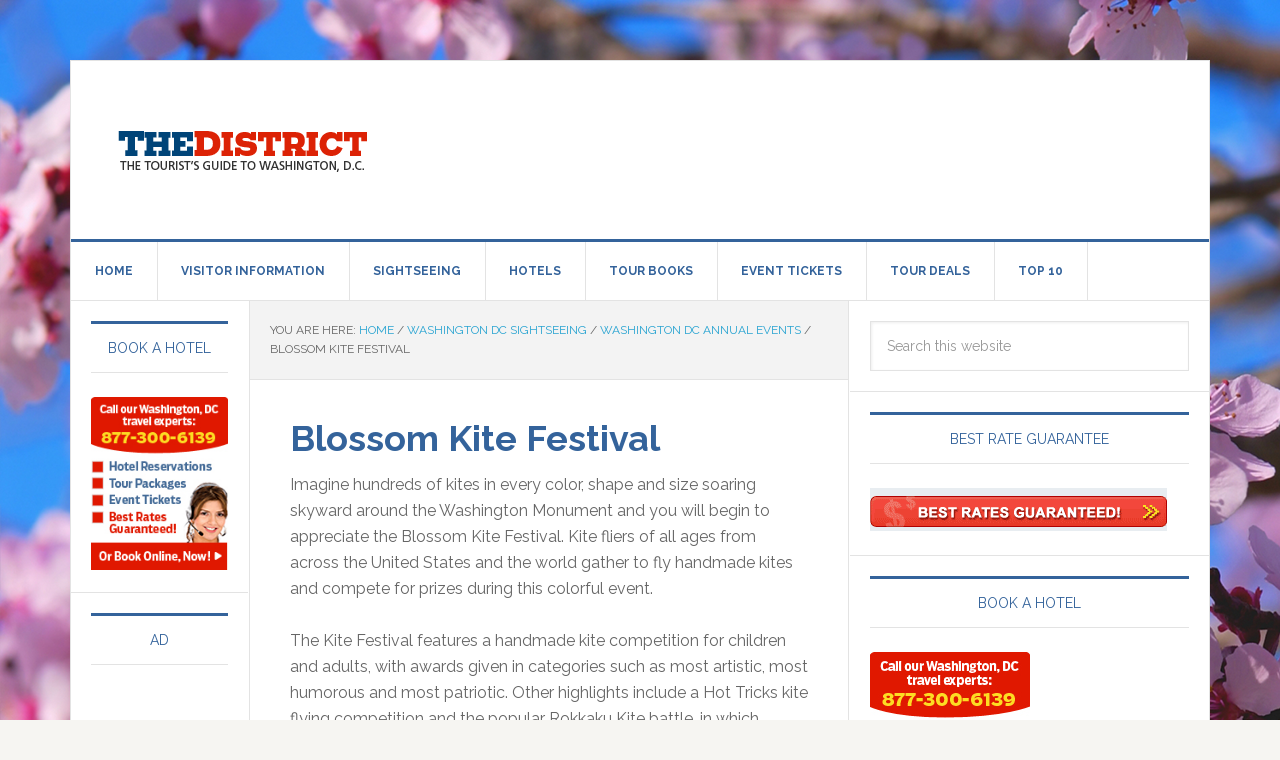

--- FILE ---
content_type: text/html; charset=UTF-8
request_url: https://www.thedistrict.com/sightseeing/events/blossom-kite-festival/
body_size: 11113
content:
<!DOCTYPE html>
<html lang="en-US">
<head >
<meta charset="UTF-8" />
<meta name="description" content="Imagine hundreds of kites in every color, shape and size soaring skyward around the Washington Monument and you will begin to appreciate the Blossom Kite Festival. Kite fliers of all ages from across the United States and the world gather to fly handmade kites and compete for prizes during this colorful event on the last Saturday in March." />
<meta name="keywords" content="Smithsonian Kite Festival, kite festival, blossom kite festival, kites, national mall, Washington, DC, competition, Rokkaku, Smithsonian, Air and Space Museum" />
<meta name="viewport" content="width=device-width, initial-scale=1" />
<title>Blossom Kite Festival in Washington DC: The District</title>
<meta name='robots' content='max-image-preview:large' />
	<style>img:is([sizes="auto" i], [sizes^="auto," i]) { contain-intrinsic-size: 3000px 1500px }</style>
	<link rel='dns-prefetch' href='//fonts.googleapis.com' />
<link rel="alternate" type="application/rss+xml" title="Visit Washington, DC! &raquo; Feed" href="https://www.thedistrict.com/feed/" />
<link rel="alternate" type="application/rss+xml" title="Visit Washington, DC! &raquo; Comments Feed" href="https://www.thedistrict.com/comments/feed/" />
<link rel="alternate" type="application/rss+xml" title="Visit Washington, DC! &raquo; Blossom Kite Festival Comments Feed" href="https://www.thedistrict.com/sightseeing/events/blossom-kite-festival/feed/" />
<link rel="canonical" href="https://www.thedistrict.com/sightseeing/events/blossom-kite-festival/" />
<script type="text/javascript">
/* <![CDATA[ */
window._wpemojiSettings = {"baseUrl":"https:\/\/s.w.org\/images\/core\/emoji\/16.0.1\/72x72\/","ext":".png","svgUrl":"https:\/\/s.w.org\/images\/core\/emoji\/16.0.1\/svg\/","svgExt":".svg","source":{"concatemoji":"https:\/\/www.thedistrict.com\/wp-includes\/js\/wp-emoji-release.min.js?ver=6.8.3"}};
/*! This file is auto-generated */
!function(s,n){var o,i,e;function c(e){try{var t={supportTests:e,timestamp:(new Date).valueOf()};sessionStorage.setItem(o,JSON.stringify(t))}catch(e){}}function p(e,t,n){e.clearRect(0,0,e.canvas.width,e.canvas.height),e.fillText(t,0,0);var t=new Uint32Array(e.getImageData(0,0,e.canvas.width,e.canvas.height).data),a=(e.clearRect(0,0,e.canvas.width,e.canvas.height),e.fillText(n,0,0),new Uint32Array(e.getImageData(0,0,e.canvas.width,e.canvas.height).data));return t.every(function(e,t){return e===a[t]})}function u(e,t){e.clearRect(0,0,e.canvas.width,e.canvas.height),e.fillText(t,0,0);for(var n=e.getImageData(16,16,1,1),a=0;a<n.data.length;a++)if(0!==n.data[a])return!1;return!0}function f(e,t,n,a){switch(t){case"flag":return n(e,"\ud83c\udff3\ufe0f\u200d\u26a7\ufe0f","\ud83c\udff3\ufe0f\u200b\u26a7\ufe0f")?!1:!n(e,"\ud83c\udde8\ud83c\uddf6","\ud83c\udde8\u200b\ud83c\uddf6")&&!n(e,"\ud83c\udff4\udb40\udc67\udb40\udc62\udb40\udc65\udb40\udc6e\udb40\udc67\udb40\udc7f","\ud83c\udff4\u200b\udb40\udc67\u200b\udb40\udc62\u200b\udb40\udc65\u200b\udb40\udc6e\u200b\udb40\udc67\u200b\udb40\udc7f");case"emoji":return!a(e,"\ud83e\udedf")}return!1}function g(e,t,n,a){var r="undefined"!=typeof WorkerGlobalScope&&self instanceof WorkerGlobalScope?new OffscreenCanvas(300,150):s.createElement("canvas"),o=r.getContext("2d",{willReadFrequently:!0}),i=(o.textBaseline="top",o.font="600 32px Arial",{});return e.forEach(function(e){i[e]=t(o,e,n,a)}),i}function t(e){var t=s.createElement("script");t.src=e,t.defer=!0,s.head.appendChild(t)}"undefined"!=typeof Promise&&(o="wpEmojiSettingsSupports",i=["flag","emoji"],n.supports={everything:!0,everythingExceptFlag:!0},e=new Promise(function(e){s.addEventListener("DOMContentLoaded",e,{once:!0})}),new Promise(function(t){var n=function(){try{var e=JSON.parse(sessionStorage.getItem(o));if("object"==typeof e&&"number"==typeof e.timestamp&&(new Date).valueOf()<e.timestamp+604800&&"object"==typeof e.supportTests)return e.supportTests}catch(e){}return null}();if(!n){if("undefined"!=typeof Worker&&"undefined"!=typeof OffscreenCanvas&&"undefined"!=typeof URL&&URL.createObjectURL&&"undefined"!=typeof Blob)try{var e="postMessage("+g.toString()+"("+[JSON.stringify(i),f.toString(),p.toString(),u.toString()].join(",")+"));",a=new Blob([e],{type:"text/javascript"}),r=new Worker(URL.createObjectURL(a),{name:"wpTestEmojiSupports"});return void(r.onmessage=function(e){c(n=e.data),r.terminate(),t(n)})}catch(e){}c(n=g(i,f,p,u))}t(n)}).then(function(e){for(var t in e)n.supports[t]=e[t],n.supports.everything=n.supports.everything&&n.supports[t],"flag"!==t&&(n.supports.everythingExceptFlag=n.supports.everythingExceptFlag&&n.supports[t]);n.supports.everythingExceptFlag=n.supports.everythingExceptFlag&&!n.supports.flag,n.DOMReady=!1,n.readyCallback=function(){n.DOMReady=!0}}).then(function(){return e}).then(function(){var e;n.supports.everything||(n.readyCallback(),(e=n.source||{}).concatemoji?t(e.concatemoji):e.wpemoji&&e.twemoji&&(t(e.twemoji),t(e.wpemoji)))}))}((window,document),window._wpemojiSettings);
/* ]]> */
</script>
<link rel='stylesheet' id='news-pro-theme-css' href='https://www.thedistrict.com/wp-content/themes/news-pro/style.css?ver=3.0.2' type='text/css' media='all' />
<style id='wp-emoji-styles-inline-css' type='text/css'>

	img.wp-smiley, img.emoji {
		display: inline !important;
		border: none !important;
		box-shadow: none !important;
		height: 1em !important;
		width: 1em !important;
		margin: 0 0.07em !important;
		vertical-align: -0.1em !important;
		background: none !important;
		padding: 0 !important;
	}
</style>
<link rel='stylesheet' id='wp-block-library-css' href='https://www.thedistrict.com/wp-includes/css/dist/block-library/style.min.css?ver=6.8.3' type='text/css' media='all' />
<style id='classic-theme-styles-inline-css' type='text/css'>
/*! This file is auto-generated */
.wp-block-button__link{color:#fff;background-color:#32373c;border-radius:9999px;box-shadow:none;text-decoration:none;padding:calc(.667em + 2px) calc(1.333em + 2px);font-size:1.125em}.wp-block-file__button{background:#32373c;color:#fff;text-decoration:none}
</style>
<style id='global-styles-inline-css' type='text/css'>
:root{--wp--preset--aspect-ratio--square: 1;--wp--preset--aspect-ratio--4-3: 4/3;--wp--preset--aspect-ratio--3-4: 3/4;--wp--preset--aspect-ratio--3-2: 3/2;--wp--preset--aspect-ratio--2-3: 2/3;--wp--preset--aspect-ratio--16-9: 16/9;--wp--preset--aspect-ratio--9-16: 9/16;--wp--preset--color--black: #000000;--wp--preset--color--cyan-bluish-gray: #abb8c3;--wp--preset--color--white: #ffffff;--wp--preset--color--pale-pink: #f78da7;--wp--preset--color--vivid-red: #cf2e2e;--wp--preset--color--luminous-vivid-orange: #ff6900;--wp--preset--color--luminous-vivid-amber: #fcb900;--wp--preset--color--light-green-cyan: #7bdcb5;--wp--preset--color--vivid-green-cyan: #00d084;--wp--preset--color--pale-cyan-blue: #8ed1fc;--wp--preset--color--vivid-cyan-blue: #0693e3;--wp--preset--color--vivid-purple: #9b51e0;--wp--preset--gradient--vivid-cyan-blue-to-vivid-purple: linear-gradient(135deg,rgba(6,147,227,1) 0%,rgb(155,81,224) 100%);--wp--preset--gradient--light-green-cyan-to-vivid-green-cyan: linear-gradient(135deg,rgb(122,220,180) 0%,rgb(0,208,130) 100%);--wp--preset--gradient--luminous-vivid-amber-to-luminous-vivid-orange: linear-gradient(135deg,rgba(252,185,0,1) 0%,rgba(255,105,0,1) 100%);--wp--preset--gradient--luminous-vivid-orange-to-vivid-red: linear-gradient(135deg,rgba(255,105,0,1) 0%,rgb(207,46,46) 100%);--wp--preset--gradient--very-light-gray-to-cyan-bluish-gray: linear-gradient(135deg,rgb(238,238,238) 0%,rgb(169,184,195) 100%);--wp--preset--gradient--cool-to-warm-spectrum: linear-gradient(135deg,rgb(74,234,220) 0%,rgb(151,120,209) 20%,rgb(207,42,186) 40%,rgb(238,44,130) 60%,rgb(251,105,98) 80%,rgb(254,248,76) 100%);--wp--preset--gradient--blush-light-purple: linear-gradient(135deg,rgb(255,206,236) 0%,rgb(152,150,240) 100%);--wp--preset--gradient--blush-bordeaux: linear-gradient(135deg,rgb(254,205,165) 0%,rgb(254,45,45) 50%,rgb(107,0,62) 100%);--wp--preset--gradient--luminous-dusk: linear-gradient(135deg,rgb(255,203,112) 0%,rgb(199,81,192) 50%,rgb(65,88,208) 100%);--wp--preset--gradient--pale-ocean: linear-gradient(135deg,rgb(255,245,203) 0%,rgb(182,227,212) 50%,rgb(51,167,181) 100%);--wp--preset--gradient--electric-grass: linear-gradient(135deg,rgb(202,248,128) 0%,rgb(113,206,126) 100%);--wp--preset--gradient--midnight: linear-gradient(135deg,rgb(2,3,129) 0%,rgb(40,116,252) 100%);--wp--preset--font-size--small: 13px;--wp--preset--font-size--medium: 20px;--wp--preset--font-size--large: 36px;--wp--preset--font-size--x-large: 42px;--wp--preset--spacing--20: 0.44rem;--wp--preset--spacing--30: 0.67rem;--wp--preset--spacing--40: 1rem;--wp--preset--spacing--50: 1.5rem;--wp--preset--spacing--60: 2.25rem;--wp--preset--spacing--70: 3.38rem;--wp--preset--spacing--80: 5.06rem;--wp--preset--shadow--natural: 6px 6px 9px rgba(0, 0, 0, 0.2);--wp--preset--shadow--deep: 12px 12px 50px rgba(0, 0, 0, 0.4);--wp--preset--shadow--sharp: 6px 6px 0px rgba(0, 0, 0, 0.2);--wp--preset--shadow--outlined: 6px 6px 0px -3px rgba(255, 255, 255, 1), 6px 6px rgba(0, 0, 0, 1);--wp--preset--shadow--crisp: 6px 6px 0px rgba(0, 0, 0, 1);}:where(.is-layout-flex){gap: 0.5em;}:where(.is-layout-grid){gap: 0.5em;}body .is-layout-flex{display: flex;}.is-layout-flex{flex-wrap: wrap;align-items: center;}.is-layout-flex > :is(*, div){margin: 0;}body .is-layout-grid{display: grid;}.is-layout-grid > :is(*, div){margin: 0;}:where(.wp-block-columns.is-layout-flex){gap: 2em;}:where(.wp-block-columns.is-layout-grid){gap: 2em;}:where(.wp-block-post-template.is-layout-flex){gap: 1.25em;}:where(.wp-block-post-template.is-layout-grid){gap: 1.25em;}.has-black-color{color: var(--wp--preset--color--black) !important;}.has-cyan-bluish-gray-color{color: var(--wp--preset--color--cyan-bluish-gray) !important;}.has-white-color{color: var(--wp--preset--color--white) !important;}.has-pale-pink-color{color: var(--wp--preset--color--pale-pink) !important;}.has-vivid-red-color{color: var(--wp--preset--color--vivid-red) !important;}.has-luminous-vivid-orange-color{color: var(--wp--preset--color--luminous-vivid-orange) !important;}.has-luminous-vivid-amber-color{color: var(--wp--preset--color--luminous-vivid-amber) !important;}.has-light-green-cyan-color{color: var(--wp--preset--color--light-green-cyan) !important;}.has-vivid-green-cyan-color{color: var(--wp--preset--color--vivid-green-cyan) !important;}.has-pale-cyan-blue-color{color: var(--wp--preset--color--pale-cyan-blue) !important;}.has-vivid-cyan-blue-color{color: var(--wp--preset--color--vivid-cyan-blue) !important;}.has-vivid-purple-color{color: var(--wp--preset--color--vivid-purple) !important;}.has-black-background-color{background-color: var(--wp--preset--color--black) !important;}.has-cyan-bluish-gray-background-color{background-color: var(--wp--preset--color--cyan-bluish-gray) !important;}.has-white-background-color{background-color: var(--wp--preset--color--white) !important;}.has-pale-pink-background-color{background-color: var(--wp--preset--color--pale-pink) !important;}.has-vivid-red-background-color{background-color: var(--wp--preset--color--vivid-red) !important;}.has-luminous-vivid-orange-background-color{background-color: var(--wp--preset--color--luminous-vivid-orange) !important;}.has-luminous-vivid-amber-background-color{background-color: var(--wp--preset--color--luminous-vivid-amber) !important;}.has-light-green-cyan-background-color{background-color: var(--wp--preset--color--light-green-cyan) !important;}.has-vivid-green-cyan-background-color{background-color: var(--wp--preset--color--vivid-green-cyan) !important;}.has-pale-cyan-blue-background-color{background-color: var(--wp--preset--color--pale-cyan-blue) !important;}.has-vivid-cyan-blue-background-color{background-color: var(--wp--preset--color--vivid-cyan-blue) !important;}.has-vivid-purple-background-color{background-color: var(--wp--preset--color--vivid-purple) !important;}.has-black-border-color{border-color: var(--wp--preset--color--black) !important;}.has-cyan-bluish-gray-border-color{border-color: var(--wp--preset--color--cyan-bluish-gray) !important;}.has-white-border-color{border-color: var(--wp--preset--color--white) !important;}.has-pale-pink-border-color{border-color: var(--wp--preset--color--pale-pink) !important;}.has-vivid-red-border-color{border-color: var(--wp--preset--color--vivid-red) !important;}.has-luminous-vivid-orange-border-color{border-color: var(--wp--preset--color--luminous-vivid-orange) !important;}.has-luminous-vivid-amber-border-color{border-color: var(--wp--preset--color--luminous-vivid-amber) !important;}.has-light-green-cyan-border-color{border-color: var(--wp--preset--color--light-green-cyan) !important;}.has-vivid-green-cyan-border-color{border-color: var(--wp--preset--color--vivid-green-cyan) !important;}.has-pale-cyan-blue-border-color{border-color: var(--wp--preset--color--pale-cyan-blue) !important;}.has-vivid-cyan-blue-border-color{border-color: var(--wp--preset--color--vivid-cyan-blue) !important;}.has-vivid-purple-border-color{border-color: var(--wp--preset--color--vivid-purple) !important;}.has-vivid-cyan-blue-to-vivid-purple-gradient-background{background: var(--wp--preset--gradient--vivid-cyan-blue-to-vivid-purple) !important;}.has-light-green-cyan-to-vivid-green-cyan-gradient-background{background: var(--wp--preset--gradient--light-green-cyan-to-vivid-green-cyan) !important;}.has-luminous-vivid-amber-to-luminous-vivid-orange-gradient-background{background: var(--wp--preset--gradient--luminous-vivid-amber-to-luminous-vivid-orange) !important;}.has-luminous-vivid-orange-to-vivid-red-gradient-background{background: var(--wp--preset--gradient--luminous-vivid-orange-to-vivid-red) !important;}.has-very-light-gray-to-cyan-bluish-gray-gradient-background{background: var(--wp--preset--gradient--very-light-gray-to-cyan-bluish-gray) !important;}.has-cool-to-warm-spectrum-gradient-background{background: var(--wp--preset--gradient--cool-to-warm-spectrum) !important;}.has-blush-light-purple-gradient-background{background: var(--wp--preset--gradient--blush-light-purple) !important;}.has-blush-bordeaux-gradient-background{background: var(--wp--preset--gradient--blush-bordeaux) !important;}.has-luminous-dusk-gradient-background{background: var(--wp--preset--gradient--luminous-dusk) !important;}.has-pale-ocean-gradient-background{background: var(--wp--preset--gradient--pale-ocean) !important;}.has-electric-grass-gradient-background{background: var(--wp--preset--gradient--electric-grass) !important;}.has-midnight-gradient-background{background: var(--wp--preset--gradient--midnight) !important;}.has-small-font-size{font-size: var(--wp--preset--font-size--small) !important;}.has-medium-font-size{font-size: var(--wp--preset--font-size--medium) !important;}.has-large-font-size{font-size: var(--wp--preset--font-size--large) !important;}.has-x-large-font-size{font-size: var(--wp--preset--font-size--x-large) !important;}
:where(.wp-block-post-template.is-layout-flex){gap: 1.25em;}:where(.wp-block-post-template.is-layout-grid){gap: 1.25em;}
:where(.wp-block-columns.is-layout-flex){gap: 2em;}:where(.wp-block-columns.is-layout-grid){gap: 2em;}
:root :where(.wp-block-pullquote){font-size: 1.5em;line-height: 1.6;}
</style>
<link rel='stylesheet' id='dashicons-css' href='https://www.thedistrict.com/wp-includes/css/dashicons.min.css?ver=6.8.3' type='text/css' media='all' />
<link rel='stylesheet' id='google-fonts-css' href='//fonts.googleapis.com/css?family=Raleway%3A400%2C700%7CPathway+Gothic+One&#038;ver=3.0.2' type='text/css' media='all' />
<link rel='stylesheet' id='simple-social-icons-font-css' href='https://www.thedistrict.com/wp-content/plugins/simple-social-icons/css/style.css?ver=3.0.2' type='text/css' media='all' />
<script type="text/javascript" src="https://www.thedistrict.com/wp-includes/js/jquery/jquery.min.js?ver=3.7.1" id="jquery-core-js"></script>
<script type="text/javascript" src="https://www.thedistrict.com/wp-includes/js/jquery/jquery-migrate.min.js?ver=3.4.1" id="jquery-migrate-js"></script>
<script type="text/javascript" src="https://www.thedistrict.com/wp-content/themes/news-pro/js/responsive-menu.js?ver=1.0.0" id="news-responsive-menu-js"></script>
<link rel="https://api.w.org/" href="https://www.thedistrict.com/wp-json/" /><link rel="alternate" title="JSON" type="application/json" href="https://www.thedistrict.com/wp-json/wp/v2/pages/986" /><link rel="EditURI" type="application/rsd+xml" title="RSD" href="https://www.thedistrict.com/xmlrpc.php?rsd" />
<link rel="alternate" title="oEmbed (JSON)" type="application/json+oembed" href="https://www.thedistrict.com/wp-json/oembed/1.0/embed?url=https%3A%2F%2Fwww.thedistrict.com%2Fsightseeing%2Fevents%2Fblossom-kite-festival%2F" />
<link rel="alternate" title="oEmbed (XML)" type="text/xml+oembed" href="https://www.thedistrict.com/wp-json/oembed/1.0/embed?url=https%3A%2F%2Fwww.thedistrict.com%2Fsightseeing%2Fevents%2Fblossom-kite-festival%2F&#038;format=xml" />
<link rel="pingback" href="https://www.thedistrict.com/xmlrpc.php" />
<meta name="google-site-verification" content="6GTr6PsGYJi2FodPsytyF_0UWLr93jNPisVedJNdcHQ" /><style type="text/css">.site-title a { background: url(https://www.thedistrict.com/wp-content/uploads/2015/04/the-district-logo.png) no-repeat !important; }</style>
<!-- Google tag (gtag.js) -->
<script async src="https://www.googletagmanager.com/gtag/js?id=G-NFBBSEBGPZ"></script>
<script>
  window.dataLayer = window.dataLayer || [];
  function gtag(){dataLayer.push(arguments);}
  gtag('js', new Date());

  gtag('config', 'G-NFBBSEBGPZ');
</script><style type="text/css" id="custom-background-css">
body.custom-background { background-image: url("https://www.thedistrict.com/wp-content/uploads/2015/04/cherryblossoms.png"); background-position: left top; background-size: auto; background-repeat: repeat; background-attachment: scroll; }
</style>
	<link rel="icon" href="https://www.thedistrict.com/wp-content/uploads/2018/07/cropped-districtlogo-32x32.jpg" sizes="32x32" />
<link rel="icon" href="https://www.thedistrict.com/wp-content/uploads/2018/07/cropped-districtlogo-192x192.jpg" sizes="192x192" />
<link rel="apple-touch-icon" href="https://www.thedistrict.com/wp-content/uploads/2018/07/cropped-districtlogo-180x180.jpg" />
<meta name="msapplication-TileImage" content="https://www.thedistrict.com/wp-content/uploads/2018/07/cropped-districtlogo-270x270.jpg" />
</head>
<body data-rsssl=1 class="wp-singular page-template-default page page-id-986 page-child parent-pageid-945 custom-background wp-theme-genesis wp-child-theme-news-pro custom-header header-image sidebar-content-sidebar genesis-breadcrumbs-visible genesis-footer-widgets-hidden news-pro-blue" itemscope itemtype="https://schema.org/WebPage"><div class="site-container"><header class="site-header" itemscope itemtype="https://schema.org/WPHeader"><div class="wrap"><div class="title-area"><p class="site-title" itemprop="headline"><a href="https://www.thedistrict.com/">Visit Washington, DC!</a></p><p class="site-description" itemprop="description">Hotel and travel tips for visiting Washington, DC</p></div><div class="widget-area header-widget-area"><section id="custom_html-5" class="widget_text widget widget_custom_html"><div class="widget_text widget-wrap"><div class="textwidget custom-html-widget"><script async src="https://pagead2.googlesyndication.com/pagead/js/adsbygoogle.js"></script>
<!-- WashingtonDC-AboveTheFoldLeaderboard -->
<ins class="adsbygoogle"
     style="display:inline-block;width:728px;height:90px"
     data-ad-client="ca-pub-8861439788078822"
     data-ad-slot="2033704272"></ins>
<script>
     (adsbygoogle = window.adsbygoogle || []).push({});
</script></div></div></section>
</div></div></header><nav class="nav-primary" aria-label="Main" itemscope itemtype="https://schema.org/SiteNavigationElement"><div class="wrap"><ul id="menu-main-navigation" class="menu genesis-nav-menu menu-primary"><li id="menu-item-1487" class="menu-item menu-item-type-custom menu-item-object-custom menu-item-home menu-item-1487"><a href="https://www.thedistrict.com/" itemprop="url"><span itemprop="name">Home</span></a></li>
<li id="menu-item-1483" class="menu-item menu-item-type-post_type menu-item-object-page menu-item-has-children menu-item-1483"><a href="https://www.thedistrict.com/visitor-information/" itemprop="url"><span itemprop="name">Visitor Information</span></a>
<ul class="sub-menu">
	<li id="menu-item-1500" class="menu-item menu-item-type-post_type menu-item-object-page menu-item-1500"><a href="https://www.thedistrict.com/visitor-information/traveling-to-washington-d-c/" itemprop="url"><span itemprop="name">Traveling to Washington DC</span></a></li>
	<li id="menu-item-1497" class="menu-item menu-item-type-post_type menu-item-object-page menu-item-1497"><a href="https://www.thedistrict.com/visitor-information/getting-around-washington-d-c/" itemprop="url"><span itemprop="name">Getting Around Washington DC</span></a></li>
	<li id="menu-item-3670" class="menu-item menu-item-type-post_type menu-item-object-page menu-item-3670"><a href="https://www.thedistrict.com/visitor-information/parking-in-washington-d-c/" itemprop="url"><span itemprop="name">Parking in Washington DC</span></a></li>
	<li id="menu-item-1495" class="menu-item menu-item-type-post_type menu-item-object-page menu-item-1495"><a href="https://www.thedistrict.com/visitor-information/guided-tours-of-washington-dc/" itemprop="url"><span itemprop="name">Guided Tours of Washington DC</span></a></li>
	<li id="menu-item-1494" class="menu-item menu-item-type-post_type menu-item-object-page menu-item-1494"><a href="https://www.thedistrict.com/visitor-information/washington-dc-news-media-and-weather/" itemprop="url"><span itemprop="name">Washington DC News, Media, and Weather</span></a></li>
	<li id="menu-item-1502" class="menu-item menu-item-type-post_type menu-item-object-page menu-item-1502"><a href="https://www.thedistrict.com/visitor-information/shopping-in-washington-dc/" itemprop="url"><span itemprop="name">Shopping in Washington DC</span></a></li>
	<li id="menu-item-1504" class="menu-item menu-item-type-post_type menu-item-object-page menu-item-1504"><a href="https://www.thedistrict.com/visitor-information/restaurants-in-washington-d-c/" itemprop="url"><span itemprop="name">Restaurants in Washington DC</span></a></li>
</ul>
</li>
<li id="menu-item-1486" class="menu-item menu-item-type-post_type menu-item-object-page current-page-ancestor menu-item-has-children menu-item-1486"><a href="https://www.thedistrict.com/sightseeing/" itemprop="url"><span itemprop="name">Sightseeing</span></a>
<ul class="sub-menu">
	<li id="menu-item-1493" class="menu-item menu-item-type-post_type menu-item-object-page menu-item-1493"><a href="https://www.thedistrict.com/sightseeing/monuments-memorials-in-washington-dc/" itemprop="url"><span itemprop="name">Monuments &#038; Memorials</span></a></li>
	<li id="menu-item-1496" class="menu-item menu-item-type-post_type menu-item-object-page menu-item-1496"><a href="https://www.thedistrict.com/sightseeing/museums-and-galleries/" itemprop="url"><span itemprop="name">Museums and Galleries</span></a></li>
	<li id="menu-item-1498" class="menu-item menu-item-type-post_type menu-item-object-page menu-item-1498"><a href="https://www.thedistrict.com/sightseeing/other-washington-d-c-attractions/" itemprop="url"><span itemprop="name">Other Washington DC Attractions</span></a></li>
	<li id="menu-item-1501" class="menu-item menu-item-type-post_type menu-item-object-page menu-item-1501"><a href="https://www.thedistrict.com/sightseeing/parks/" itemprop="url"><span itemprop="name">Parks</span></a></li>
	<li id="menu-item-1499" class="menu-item menu-item-type-post_type menu-item-object-page menu-item-1499"><a href="https://www.thedistrict.com/sightseeing/day-trips/" itemprop="url"><span itemprop="name">Day Trips</span></a></li>
	<li id="menu-item-1505" class="menu-item menu-item-type-post_type menu-item-object-page menu-item-1505"><a href="https://www.thedistrict.com/sightseeing/take-the-kids/" itemprop="url"><span itemprop="name">Take the Kids</span></a></li>
	<li id="menu-item-1512" class="menu-item menu-item-type-post_type menu-item-object-page current-page-ancestor menu-item-1512"><a href="https://www.thedistrict.com/sightseeing/events/" itemprop="url"><span itemprop="name">Annual Events</span></a></li>
</ul>
</li>
<li id="menu-item-1532" class="menu-item menu-item-type-custom menu-item-object-custom menu-item-has-children menu-item-1532"><a href="http://travel.thedistrict.com/1999_hotel-list_m461_r465203.html" itemprop="url"><span itemprop="name">Hotels</span></a>
<ul class="sub-menu">
	<li id="menu-item-1523" class="menu-item menu-item-type-custom menu-item-object-custom menu-item-1523"><a href="http://travel.thedistrict.com/1999_hotel-list_m461_r465203.html" itemprop="url"><span itemprop="name">Featured Hotels</span></a></li>
	<li id="menu-item-1521" class="menu-item menu-item-type-custom menu-item-object-custom menu-item-1521"><a href="http://travel.thedistrict.com/1999_hotel-list.html?sortBy=&#038;locationSearch=%A0%A0%A0%A0Smithsonian&#038;guestServiceIDs%5B%5D=&#038;checkInDate=mm%2Fdd%2Fyyyy&#038;locationID=m1547&#038;checkOutDate=mm%2Fdd%2Fyyyy&#038;numberOfRooms=1&#038;numberOfAdults=1&#038;numberOfChildren=0&#038;hotelName=&#038;starRating=&#038;lowPrice=&#038;highPrice=" itemprop="url"><span itemprop="name">Hotels Near the Mall</span></a></li>
	<li id="menu-item-1522" class="menu-item menu-item-type-custom menu-item-object-custom menu-item-1522"><a href="http://travel.thedistrict.com/1999_package-list_m461_r413186.html" itemprop="url"><span itemprop="name">Hotel Package Deals</span></a></li>
	<li id="menu-item-1524" class="menu-item menu-item-type-custom menu-item-object-custom menu-item-1524"><a href="http://travel.thedistrict.com/1999_groups.html" itemprop="url"><span itemprop="name">Group Accommodations</span></a></li>
	<li id="menu-item-1527" class="menu-item menu-item-type-custom menu-item-object-custom menu-item-1527"><a href="http://travel.thedistrict.com/1999_hotel-list.html?sortBy=&#038;locationSearch=%A0%A0Washington%2C+DC&#038;guestServiceIDs%5B%5D=&#038;checkInDate=mm%2Fdd%2Fyyyy&#038;locationID=m1378&#038;checkOutDate=mm%2Fdd%2Fyyyy&#038;numberOfRooms=1&#038;numberOfAdults=1&#038;numberOfChildren=0&#038;hotelName=&#038;starRating=&#038;lowPrice=&#038;highPrice=" itemprop="url"><span itemprop="name">Washington DC Hotels</span></a></li>
	<li id="menu-item-1529" class="menu-item menu-item-type-custom menu-item-object-custom menu-item-1529"><a href="http://travel.thedistrict.com/1999_hotel-list.html?sortBy=&#038;locationSearch=%A0%A0Virginia&#038;guestServiceIDs%5B%5D=&#038;checkInDate=mm%2Fdd%2Fyyyy&#038;locationID=m1457&#038;checkOutDate=mm%2Fdd%2Fyyyy&#038;numberOfRooms=1&#038;numberOfAdults=1&#038;numberOfChildren=0&#038;hotelName=&#038;starRating=&#038;lowPrice=&#038;highPrice=" itemprop="url"><span itemprop="name">Virginia Hotels</span></a></li>
	<li id="menu-item-1528" class="menu-item menu-item-type-custom menu-item-object-custom menu-item-1528"><a href="http://travel.thedistrict.com/1999_hotel-list.html?sortBy=&#038;locationSearch=%A0%A0Maryland&#038;guestServiceIDs%5B%5D=&#038;checkInDate=mm%2Fdd%2Fyyyy&#038;locationID=m1458&#038;checkOutDate=mm%2Fdd%2Fyyyy&#038;numberOfRooms=1&#038;numberOfAdults=1&#038;numberOfChildren=0&#038;hotelName=&#038;starRating=&#038;lowPrice=&#038;highPrice=" itemprop="url"><span itemprop="name">Maryland Hotels</span></a></li>
</ul>
</li>
<li id="menu-item-1484" class="menu-item menu-item-type-post_type menu-item-object-page menu-item-1484"><a href="https://www.thedistrict.com/tour-books/" itemprop="url"><span itemprop="name">Tour Books</span></a></li>
<li id="menu-item-1489" class="menu-item menu-item-type-post_type menu-item-object-page menu-item-has-children menu-item-1489"><a href="https://www.thedistrict.com/event-tickets/" itemprop="url"><span itemprop="name">Event Tickets</span></a>
<ul class="sub-menu">
	<li id="menu-item-1511" class="menu-item menu-item-type-post_type menu-item-object-page menu-item-1511"><a href="https://www.thedistrict.com/event-tickets/kennedy-center-events/" itemprop="url"><span itemprop="name">Kennedy Center Tickets</span></a></li>
	<li id="menu-item-1507" class="menu-item menu-item-type-post_type menu-item-object-page menu-item-1507"><a href="https://www.thedistrict.com/event-tickets/verizon-center-tickets/" itemprop="url"><span itemprop="name">Capital One Arena Tickets</span></a></li>
	<li id="menu-item-1508" class="menu-item menu-item-type-post_type menu-item-object-page menu-item-1508"><a href="https://www.thedistrict.com/event-tickets/warner-theatre-tickets/" itemprop="url"><span itemprop="name">Warner Theatre Tickets</span></a></li>
	<li id="menu-item-1514" class="menu-item menu-item-type-post_type menu-item-object-page menu-item-1514"><a href="https://www.thedistrict.com/event-tickets/patriot-center-tickets/" itemprop="url"><span itemprop="name">Eagle Bank Arena Tickets</span></a></li>
	<li id="menu-item-2296" class="menu-item menu-item-type-post_type menu-item-object-page menu-item-2296"><a href="https://www.thedistrict.com/event-tickets/wolf-trap-tickets/" itemprop="url"><span itemprop="name">Wolf Trap Tickets</span></a></li>
	<li id="menu-item-4424" class="menu-item menu-item-type-post_type menu-item-object-page menu-item-4424"><a href="https://www.thedistrict.com/event-tickets/1st-mariner-arena-tickets/" itemprop="url"><span itemprop="name">Royal Farms Arena Tickets</span></a></li>
	<li id="menu-item-8374" class="menu-item menu-item-type-post_type menu-item-object-page menu-item-8374"><a href="https://www.thedistrict.com/event-tickets/the-theater-at-mgm-national-harbor/" itemprop="url"><span itemprop="name">The Theater at MGM National Harbor</span></a></li>
	<li id="menu-item-1873" class="menu-item menu-item-type-post_type menu-item-object-page menu-item-1873"><a href="https://www.thedistrict.com/event-tickets/fedex-field/" itemprop="url"><span itemprop="name">FedEx Field Tickets</span></a></li>
	<li id="menu-item-1509" class="menu-item menu-item-type-post_type menu-item-object-page menu-item-1509"><a href="https://www.thedistrict.com/event-tickets/washington-capitals-tickets/" itemprop="url"><span itemprop="name">Washington Capitals Tickets</span></a></li>
	<li id="menu-item-1490" class="menu-item menu-item-type-post_type menu-item-object-page menu-item-1490"><a href="https://www.thedistrict.com/event-tickets/washington-nationals-tickets/" itemprop="url"><span itemprop="name">Washington Nationals Tickets</span></a></li>
	<li id="menu-item-1491" class="menu-item menu-item-type-post_type menu-item-object-page menu-item-1491"><a href="https://www.thedistrict.com/event-tickets/washington-redskins-tickets/" itemprop="url"><span itemprop="name">Washington Redskins Tickets</span></a></li>
	<li id="menu-item-1492" class="menu-item menu-item-type-post_type menu-item-object-page menu-item-1492"><a href="https://www.thedistrict.com/event-tickets/washington-wizards-tickets/" itemprop="url"><span itemprop="name">Washington Wizards Tickets</span></a></li>
	<li id="menu-item-1874" class="menu-item menu-item-type-post_type menu-item-object-page menu-item-1874"><a href="https://www.thedistrict.com/event-tickets/dc-united-tickets/" itemprop="url"><span itemprop="name">DC United Tickets</span></a></li>
	<li id="menu-item-1506" class="menu-item menu-item-type-post_type menu-item-object-page menu-item-1506"><a href="https://www.thedistrict.com/event-tickets/all-washington-dc-events/" itemprop="url"><span itemprop="name">All Washington, DC Events</span></a></li>
</ul>
</li>
<li id="menu-item-1485" class="menu-item menu-item-type-post_type menu-item-object-page menu-item-1485"><a href="https://www.thedistrict.com/tours-tickets/" itemprop="url"><span itemprop="name">Tour Deals</span></a></li>
<li id="menu-item-3980" class="menu-item menu-item-type-post_type menu-item-object-page menu-item-3980"><a href="https://www.thedistrict.com/top-10-things-to-see-in-washington-d-c/" itemprop="url"><span itemprop="name">Top 10</span></a></li>
</ul></div></nav><div class="site-inner"><div class="content-sidebar-wrap"><main class="content"><div class="breadcrumb" itemprop="breadcrumb" itemscope itemtype="https://schema.org/BreadcrumbList">You are here: <span class="breadcrumb-link-wrap" itemprop="itemListElement" itemscope itemtype="https://schema.org/ListItem"><a class="breadcrumb-link" href="https://www.thedistrict.com/" itemprop="item"><span class="breadcrumb-link-text-wrap" itemprop="name">Home</span></a><meta itemprop="position" content="1"></span> <span aria-label="breadcrumb separator">/</span> <span class="breadcrumb-link-wrap" itemprop="itemListElement" itemscope itemtype="https://schema.org/ListItem"><a class="breadcrumb-link" href="https://www.thedistrict.com/sightseeing/" itemprop="item"><span class="breadcrumb-link-text-wrap" itemprop="name">Washington DC Sightseeing</span></a><meta itemprop="position" content="3"></span> <span aria-label="breadcrumb separator">/</span> <span class="breadcrumb-link-wrap" itemprop="itemListElement" itemscope itemtype="https://schema.org/ListItem"><a class="breadcrumb-link" href="https://www.thedistrict.com/sightseeing/events/" itemprop="item"><span class="breadcrumb-link-text-wrap" itemprop="name">Washington DC Annual Events</span></a><meta itemprop="position" content="2"></span> <span aria-label="breadcrumb separator">/</span> Blossom Kite Festival</div><article class="post-986 page type-page status-publish entry" aria-label="Blossom Kite Festival" itemscope itemtype="https://schema.org/CreativeWork"><header class="entry-header"><h1 class="entry-title" itemprop="headline">Blossom Kite Festival</h1>
</header><div class="entry-content" itemprop="text"><p>Imagine hundreds of kites in every color, shape and size soaring skyward around the Washington Monument and you will begin to appreciate the Blossom Kite Festival. Kite fliers of all ages from across the United States and the world gather to fly handmade kites and compete for prizes during this colorful event.</p>
<p>The Kite Festival features a handmade kite competition for children and adults, with awards given in categories such as most artistic, most humorous and most patriotic. Other highlights include a Hot Tricks kite flying competition and the popular Rokkaku Kite battle, in which Japanese-style kites battle each other for sole command of the sky.</p>
<p>The original Smithsonian Kite Festival was sponsored by the Smithsonian Associates and the National Air and Space Museum. It was founded in 1967 by aviation pioneer Paul E. Garber (1899-1992).</p>
<h3>Travel Tips</h3>
<p><strong>The 2025 Blossom Kite Festival is scheduled for Saturday March 29, 2025. The rain date is Sunday March 30, 2025</strong>. For more information on this year&#8217;s Kite Festival, click <a href="https://nationalcherryblossomfestival.org/event/blossom-kite-festival/" target="_blank" rel="noopener noreferrer">here</a>.</p>
<table border="0" width="100%" cellspacing="0" cellpadding="12">
<tbody>
<tr>
<td bgcolor="#eef0f4">
<h3>Travel Information</h3>
<p>Blossom Kite Festival<br />
Grounds of the Washington Monument<br />
Washington, DC</p>
<p><strong>Hours:</strong> 10:00 am &#8211; 4:00 pm.</p>
<p><strong>Admission:</strong> Free</p>
<p><strong>Parking:</strong> Street parking near the Washington Monument is very limited. General visitor parking is available along Ohio Drive, SW between the Lincoln and Thomas Jefferson Memorials.</p>
<p><strong>Metrorail:</strong> Smithsonian or Federal Triangle on the Orange and Blue lines.</td>
</tr>
</tbody>
</table>
<p><strong>Nearby Attractions<br />
</strong><a href="/sightseeing/monuments-memorials-in-washington-dc/washington-monument/">Washington Monument<br />
</a><a href="/sightseeing/museums-and-galleries/smithsonian-museums/">Smithsonian Museums<br />
</a><a href="/sightseeing/other-washington-d-c-attractions/national-mall/">National Mall</a></p>
<p><strong>Suggested Tours<br />
</strong><a href="http://travel.thedistrict.com/1999_attraction-tickets_a308.html?ticketID=1210">Old Town Trolley Tour</a></p>
</div></article><div class="entry-comments" id="comments"><h3>Comments</h3><ol class="comment-list">
	<li class="comment even thread-even depth-1" id="comment-189422">
	<article id="article-comment-189422" itemprop="comment" itemscope itemtype="https://schema.org/Comment">

		
		<header class="comment-header">
			<p class="comment-author" itemprop="author" itemscope itemtype="https://schema.org/Person">
				<img alt='' src='https://secure.gravatar.com/avatar/1c988c6def2792342730f7dca8289530fc1026c461f528df97b4277bd0061c04?s=48&#038;d=mm&#038;r=g' srcset='https://secure.gravatar.com/avatar/1c988c6def2792342730f7dca8289530fc1026c461f528df97b4277bd0061c04?s=96&#038;d=mm&#038;r=g 2x' class='avatar avatar-48 photo' height='48' width='48' decoding='async'/><span class="comment-author-name" itemprop="name">Douglas</span> <span class="says">says</span>			</p>

			<p class="comment-meta"><time class="comment-time" datetime="2024-03-07T15:15:03-05:00" itemprop="datePublished"><a class="comment-time-link" href="https://www.thedistrict.com/sightseeing/events/blossom-kite-festival/#comment-189422" itemprop="url">March 7, 2024 at 3:15 pm</a></time></p>		</header>

		<div class="comment-content" itemprop="text">
			
			<p>When are the kite building classes going on?  Which building are the classes being held.<br />
Does the Garber Family have any involvement?</p>
		</div>

		<div class="comment-reply"><a rel="nofollow" class="comment-reply-link" href="https://www.thedistrict.com/sightseeing/events/blossom-kite-festival/?replytocom=189422#respond" data-commentid="189422" data-postid="986" data-belowelement="article-comment-189422" data-respondelement="respond" data-replyto="Reply to Douglas" aria-label="Reply to Douglas">Reply</a></div>
		
	</article>
	</li><!-- #comment-## -->

	<li class="comment odd alt thread-odd thread-alt depth-1" id="comment-155217">
	<article id="article-comment-155217" itemprop="comment" itemscope itemtype="https://schema.org/Comment">

		
		<header class="comment-header">
			<p class="comment-author" itemprop="author" itemscope itemtype="https://schema.org/Person">
				<img alt='' src='https://secure.gravatar.com/avatar/36d7017d377e378d9f65dbbe6db86a7b5b51300273b2f3c7350442e529fa1c9b?s=48&#038;d=mm&#038;r=g' srcset='https://secure.gravatar.com/avatar/36d7017d377e378d9f65dbbe6db86a7b5b51300273b2f3c7350442e529fa1c9b?s=96&#038;d=mm&#038;r=g 2x' class='avatar avatar-48 photo' height='48' width='48' decoding='async'/><span class="comment-author-name" itemprop="name">Char</span> <span class="says">says</span>			</p>

			<p class="comment-meta"><time class="comment-time" datetime="2016-03-23T10:21:45-04:00" itemprop="datePublished"><a class="comment-time-link" href="https://www.thedistrict.com/sightseeing/events/blossom-kite-festival/#comment-155217" itemprop="url">March 23, 2016 at 10:21 am</a></time></p>		</header>

		<div class="comment-content" itemprop="text">
			
			<p>How will the turf renovation on the mall impact the Kite Festival?</p>
		</div>

		<div class="comment-reply"><a rel="nofollow" class="comment-reply-link" href="https://www.thedistrict.com/sightseeing/events/blossom-kite-festival/?replytocom=155217#respond" data-commentid="155217" data-postid="986" data-belowelement="article-comment-155217" data-respondelement="respond" data-replyto="Reply to Char" aria-label="Reply to Char">Reply</a></div>
		
	</article>
	</li><!-- #comment-## -->

	<li class="comment even thread-even depth-1" id="comment-150485">
	<article id="article-comment-150485" itemprop="comment" itemscope itemtype="https://schema.org/Comment">

		
		<header class="comment-header">
			<p class="comment-author" itemprop="author" itemscope itemtype="https://schema.org/Person">
				<img alt='' src='https://secure.gravatar.com/avatar/2730a6de9a6a57d1150873bab0018654c5a645217f8348cfba5fe30159a89e23?s=48&#038;d=mm&#038;r=g' srcset='https://secure.gravatar.com/avatar/2730a6de9a6a57d1150873bab0018654c5a645217f8348cfba5fe30159a89e23?s=96&#038;d=mm&#038;r=g 2x' class='avatar avatar-48 photo' height='48' width='48' decoding='async'/><span class="comment-author-name" itemprop="name">Mo</span> <span class="says">says</span>			</p>

			<p class="comment-meta"><time class="comment-time" datetime="2015-03-16T16:28:46-04:00" itemprop="datePublished"><a class="comment-time-link" href="https://www.thedistrict.com/sightseeing/events/blossom-kite-festival/#comment-150485" itemprop="url">March 16, 2015 at 4:28 pm</a></time></p>		</header>

		<div class="comment-content" itemprop="text">
			
			<p>Please dont get arrested doing something illegal and stupid</p>
		</div>

		<div class="comment-reply"><a rel="nofollow" class="comment-reply-link" href="https://www.thedistrict.com/sightseeing/events/blossom-kite-festival/?replytocom=150485#respond" data-commentid="150485" data-postid="986" data-belowelement="article-comment-150485" data-respondelement="respond" data-replyto="Reply to Mo" aria-label="Reply to Mo">Reply</a></div>
		
	</article>
	</li><!-- #comment-## -->

	<li class="comment odd alt thread-odd thread-alt depth-1" id="comment-150453">
	<article id="article-comment-150453" itemprop="comment" itemscope itemtype="https://schema.org/Comment">

		
		<header class="comment-header">
			<p class="comment-author" itemprop="author" itemscope itemtype="https://schema.org/Person">
				<img alt='' src='https://secure.gravatar.com/avatar/88a525a5c89d210d4c1777af702796037dab84818e2126031c5a297534b6c2d8?s=48&#038;d=mm&#038;r=g' srcset='https://secure.gravatar.com/avatar/88a525a5c89d210d4c1777af702796037dab84818e2126031c5a297534b6c2d8?s=96&#038;d=mm&#038;r=g 2x' class='avatar avatar-48 photo' height='48' width='48' loading='lazy' decoding='async'/><span class="comment-author-name" itemprop="name">Rong_Con</span> <span class="says">says</span>			</p>

			<p class="comment-meta"><time class="comment-time" datetime="2015-03-12T09:41:45-04:00" itemprop="datePublished"><a class="comment-time-link" href="https://www.thedistrict.com/sightseeing/events/blossom-kite-festival/#comment-150453" itemprop="url">March 12, 2015 at 9:41 am</a></time></p>		</header>

		<div class="comment-content" itemprop="text">
			
			<p>I am wondering are people allow to fly drones instead of kites during this event.  It would be a total mess if these things get tangle into kites that are home made by little kids for these events.</p>
		</div>

		<div class="comment-reply"><a rel="nofollow" class="comment-reply-link" href="https://www.thedistrict.com/sightseeing/events/blossom-kite-festival/?replytocom=150453#respond" data-commentid="150453" data-postid="986" data-belowelement="article-comment-150453" data-respondelement="respond" data-replyto="Reply to Rong_Con" aria-label="Reply to Rong_Con">Reply</a></div>
		
	</article>
	<ul class="children">

	<li class="comment even depth-2" id="comment-150471">
	<article id="article-comment-150471" itemprop="comment" itemscope itemtype="https://schema.org/Comment">

		
		<header class="comment-header">
			<p class="comment-author" itemprop="author" itemscope itemtype="https://schema.org/Person">
				<img alt='' src='https://secure.gravatar.com/avatar/f192df1b337c0dbf0486d703eb41a4e67c8baf91ee8afa6014c2f381f366dd0b?s=48&#038;d=mm&#038;r=g' srcset='https://secure.gravatar.com/avatar/f192df1b337c0dbf0486d703eb41a4e67c8baf91ee8afa6014c2f381f366dd0b?s=96&#038;d=mm&#038;r=g 2x' class='avatar avatar-48 photo' height='48' width='48' loading='lazy' decoding='async'/><span class="comment-author-name" itemprop="name"><a href="http://deaf258.com" class="comment-author-link" rel="external nofollow" itemprop="url">deaf258</a></span> <span class="says">says</span>			</p>

			<p class="comment-meta"><time class="comment-time" datetime="2015-03-15T17:28:05-04:00" itemprop="datePublished"><a class="comment-time-link" href="https://www.thedistrict.com/sightseeing/events/blossom-kite-festival/#comment-150471" itemprop="url">March 15, 2015 at 5:28 pm</a></time></p>		</header>

		<div class="comment-content" itemprop="text">
			
			<p>They would need to get permission from FAA and Secret Service first before they can shoot off a drone in DC&#8217;s airspace. <a href="http://www.washingtonian.com/blogs/capitalcomment/local-news/faa-grounds-drones-inside-washington-dc.php" rel="nofollow ugc">http://www.washingtonian.com/blogs/capitalcomment/local-news/faa-grounds-drones-inside-washington-dc.php</a></p>
		</div>

		<div class="comment-reply"><a rel="nofollow" class="comment-reply-link" href="https://www.thedistrict.com/sightseeing/events/blossom-kite-festival/?replytocom=150471#respond" data-commentid="150471" data-postid="986" data-belowelement="article-comment-150471" data-respondelement="respond" data-replyto="Reply to deaf258" aria-label="Reply to deaf258">Reply</a></div>
		
	</article>
	</li><!-- #comment-## -->

	<li class="comment byuser comment-author-brian bypostauthor odd alt depth-2" id="comment-155191">
	<article id="article-comment-155191" itemprop="comment" itemscope itemtype="https://schema.org/Comment">

		
		<header class="comment-header">
			<p class="comment-author" itemprop="author" itemscope itemtype="https://schema.org/Person">
				<img alt='' src='https://secure.gravatar.com/avatar/a8352bd095eb8b1ffacc56b86b83ab2bb14d5bedbd4069308cf56ad4fc17d8f9?s=48&#038;d=mm&#038;r=g' srcset='https://secure.gravatar.com/avatar/a8352bd095eb8b1ffacc56b86b83ab2bb14d5bedbd4069308cf56ad4fc17d8f9?s=96&#038;d=mm&#038;r=g 2x' class='avatar avatar-48 photo' height='48' width='48' loading='lazy' decoding='async'/><span class="comment-author-name" itemprop="name">The District</span> <span class="says">says</span>			</p>

			<p class="comment-meta"><time class="comment-time" datetime="2016-03-05T21:26:58-05:00" itemprop="datePublished"><a class="comment-time-link" href="https://www.thedistrict.com/sightseeing/events/blossom-kite-festival/#comment-155191" itemprop="url">March 5, 2016 at 9:26 pm</a></time></p>		</header>

		<div class="comment-content" itemprop="text">
			
			<p>Drones are prohibited at this event.</p>
		</div>

		<div class="comment-reply"><a rel="nofollow" class="comment-reply-link" href="https://www.thedistrict.com/sightseeing/events/blossom-kite-festival/?replytocom=155191#respond" data-commentid="155191" data-postid="986" data-belowelement="article-comment-155191" data-respondelement="respond" data-replyto="Reply to The District" aria-label="Reply to The District">Reply</a></div>
		
	</article>
	</li><!-- #comment-## -->
</ul><!-- .children -->
</li><!-- #comment-## -->
</ol></div>	<div id="respond" class="comment-respond">
		<h3 id="reply-title" class="comment-reply-title">Leave a Reply <small><a rel="nofollow" id="cancel-comment-reply-link" href="/sightseeing/events/blossom-kite-festival/#respond" style="display:none;">Cancel reply</a></small></h3><form action="https://www.thedistrict.com/wp-comments-post.php" method="post" id="commentform" class="comment-form"><p class="comment-notes"><span id="email-notes">Your email address will not be published.</span> <span class="required-field-message">Required fields are marked <span class="required">*</span></span></p><p class="comment-form-comment"><label for="comment">Comment <span class="required">*</span></label> <textarea id="comment" name="comment" cols="45" rows="8" maxlength="65525" required></textarea></p><p class="comment-form-author"><label for="author">Name <span class="required">*</span></label> <input id="author" name="author" type="text" value="" size="30" maxlength="245" autocomplete="name" required /></p>
<p class="comment-form-email"><label for="email">Email <span class="required">*</span></label> <input id="email" name="email" type="email" value="" size="30" maxlength="100" aria-describedby="email-notes" autocomplete="email" required /></p>
<p class="comment-form-url"><label for="url">Website</label> <input id="url" name="url" type="url" value="" size="30" maxlength="200" autocomplete="url" /></p>
<p class="form-submit"><input name="submit" type="submit" id="submit" class="submit" value="Post Comment" /> <input type='hidden' name='comment_post_ID' value='986' id='comment_post_ID' />
<input type='hidden' name='comment_parent' id='comment_parent' value='0' />
</p><p style="display: none;"><input type="hidden" id="akismet_comment_nonce" name="akismet_comment_nonce" value="1a408d243d" /></p><p style="display: none !important;" class="akismet-fields-container" data-prefix="ak_"><label>&#916;<textarea name="ak_hp_textarea" cols="45" rows="8" maxlength="100"></textarea></label><input type="hidden" id="ak_js_1" name="ak_js" value="169"/><script>document.getElementById( "ak_js_1" ).setAttribute( "value", ( new Date() ).getTime() );</script></p></form>	</div><!-- #respond -->
	<p class="akismet_comment_form_privacy_notice">This site uses Akismet to reduce spam. <a href="https://akismet.com/privacy/" target="_blank" rel="nofollow noopener">Learn how your comment data is processed.</a></p></main><aside class="sidebar sidebar-primary widget-area" role="complementary" aria-label="Primary Sidebar" itemscope itemtype="https://schema.org/WPSideBar"><section id="search-4" class="widget widget_search"><div class="widget-wrap"><form class="search-form" method="get" action="https://www.thedistrict.com/" role="search" itemprop="potentialAction" itemscope itemtype="https://schema.org/SearchAction"><input class="search-form-input" type="search" name="s" id="searchform-1" placeholder="Search this website" itemprop="query-input"><input class="search-form-submit" type="submit" value="Search"><meta content="https://www.thedistrict.com/?s={s}" itemprop="target"></form></div></section>
<section id="text-39" class="widget widget_text"><div class="widget-wrap"><h4 class="widget-title widgettitle">Best Rate Guarantee</h4>
			<div class="textwidget"><a href="https://www.thedistrict.com/best-rate-guarantee/"><img src="https://www.thedistrict.com/wp-content/uploads/bestratesguaranteed.gif" border="0"></a></div>
		</div></section>
<section id="custom_html-6" class="widget_text widget widget_custom_html"><div class="widget_text widget-wrap"><h4 class="widget-title widgettitle">Book a Hotel</h4>
<div class="textwidget custom-html-widget"><a href="http://travel.thedistrict.com/1999_hotel-list_m461_r941393.html"><img src="https://www.thedistrict.com/wp-content/uploads/callourdctravelexperts.jpg" border="0"></a></div></div></section>
<section id="custom_html-3" class="widget_text widget widget_custom_html"><div class="widget_text widget-wrap"><h4 class="widget-title widgettitle">Advertisement</h4>
<div class="textwidget custom-html-widget"><script async src="//pagead2.googlesyndication.com/pagead/js/adsbygoogle.js"></script>
<!-- WashingtonDC_AboveTheFold_BoxAd -->
<ins class="adsbygoogle"
     style="display:inline-block;width:300px;height:250px"
     data-ad-client="ca-pub-8861439788078822"
     data-ad-slot="5435083364"></ins>
<script>
(adsbygoogle = window.adsbygoogle || []).push({});
</script></div></div></section>
<section id="simple-social-icons-2" class="widget simple-social-icons"><div class="widget-wrap"><h4 class="widget-title widgettitle">Social Media</h4>
<ul class="aligncenter"><li class="ssi-facebook"><a href="https://www.facebook.com/thedistrictcom/" target="_blank" rel="noopener noreferrer"><svg role="img" class="social-facebook" aria-labelledby="social-facebook-2"><title id="social-facebook-2">Facebook</title><use xlink:href="https://www.thedistrict.com/wp-content/plugins/simple-social-icons/symbol-defs.svg#social-facebook"></use></svg></a></li><li class="ssi-twitter"><a href="http://twitter.com/thedistrictcom" target="_blank" rel="noopener noreferrer"><svg role="img" class="social-twitter" aria-labelledby="social-twitter-2"><title id="social-twitter-2">Twitter</title><use xlink:href="https://www.thedistrict.com/wp-content/plugins/simple-social-icons/symbol-defs.svg#social-twitter"></use></svg></a></li></ul></div></section>
<section id="text-11" class="widget widget_text"><div class="widget-wrap"><h4 class="widget-title widgettitle">Promote Your Event</h4>
			<div class="textwidget">Know of an event that would interest tourists in D.C.? We want to hear about it. <a href="https://www.thedistrict.com/contact-us/">Drop us a note</a> and we'll help you get the word out.</div>
		</div></section>
<section id="text-43" class="widget widget_text"><div class="widget-wrap"><h4 class="widget-title widgettitle">Goldstar Deals</h4>
			<div class="textwidget"><p>Find fun things to do in Washington, DC and save. Check out the current deals at <a href="https://goldstar.sjv.io/oqarO9" target="_blank" rel="noopener">Goldstar</a>!</p>
</div>
		</div></section>
</aside></div><aside class="sidebar sidebar-secondary widget-area" role="complementary" aria-label="Secondary Sidebar" itemscope itemtype="https://schema.org/WPSideBar"><section id="text-9" class="widget widget_text"><div class="widget-wrap"><h4 class="widget-title widgettitle">Book a Hotel</h4>
			<div class="textwidget"><a href="http://travel.thedistrict.com/1999_hotel-list_m461_r941393.html"><img src="https://www.thedistrict.com/wp-content/uploads/callourdctravelexperts.jpg" border="0"></a></div>
		</div></section>
<section id="custom_html-4" class="widget_text widget widget_custom_html"><div class="widget_text widget-wrap"><h4 class="widget-title widgettitle">AD</h4>
<div class="textwidget custom-html-widget"><script async src="//pagead2.googlesyndication.com/pagead/js/adsbygoogle.js"></script>
<!-- WashingtonDC_AboveTheFold_Skyscraper -->
<ins class="adsbygoogle"
     style="display:inline-block;width:160px;height:600px"
     data-ad-client="ca-pub-8861439788078822"
     data-ad-slot="4148720386"></ins>
<script>
(adsbygoogle = window.adsbygoogle || []).push({});
</script></div></div></section>
</aside></div><footer class="site-footer" itemscope itemtype="https://schema.org/WPFooter"><div class="wrap"> Copyright 2024 Big Fish Design. All Rights Reserved.  <a href="https://www.thedistrict.com">The District</a> | <a href="https://www.thedistrict.com/advertising-information/">Advertising Rates</a> | <a href="https://www.thedistrict.com/privacy-policy/">Privacy Policy</a> | <a href="https://www.thedistrict.com/contact-us/">Contact Us</a> </div></footer><script async src="//pagead2.googlesyndication.com/pagead/js/adsbygoogle.js"></script>
<!-- WashingtonDC-Leaderboard -->
<ins class="adsbygoogle"
     style="display:inline-block;width:728px;height:90px"
     data-ad-client="ca-pub-8861439788078822"
     data-ad-slot="9899079511"></ins>
<script>
(adsbygoogle = window.adsbygoogle || []).push({});
</script> </div><script type="speculationrules">
{"prefetch":[{"source":"document","where":{"and":[{"href_matches":"\/*"},{"not":{"href_matches":["\/wp-*.php","\/wp-admin\/*","\/wp-content\/uploads\/*","\/wp-content\/*","\/wp-content\/plugins\/*","\/wp-content\/themes\/news-pro\/*","\/wp-content\/themes\/genesis\/*","\/*\\?(.+)"]}},{"not":{"selector_matches":"a[rel~=\"nofollow\"]"}},{"not":{"selector_matches":".no-prefetch, .no-prefetch a"}}]},"eagerness":"conservative"}]}
</script>
<script type="text/javascript">

  var _gaq = _gaq || [];
  _gaq.push(['_setAccount', 'UA-2348626-1']);
  _gaq.push(['_trackPageview']);

  (function() {
    var ga = document.createElement('script'); ga.type = 'text/javascript'; ga.async = true;
    ga.src = ('https:' == document.location.protocol ? 'https://ssl' : 'http://www') + '.google-analytics.com/ga.js';
    var s = document.getElementsByTagName('script')[0]; s.parentNode.insertBefore(ga, s);
  })();

</script><style type="text/css" media="screen">#simple-social-icons-2 ul li a, #simple-social-icons-2 ul li a:hover, #simple-social-icons-2 ul li a:focus { background-color: #f6f5f2 !important; border-radius: 3px; color: #aaaaaa !important; border: 0px #ffffff solid !important; font-size: 18px; padding: 9px; }  #simple-social-icons-2 ul li a:hover, #simple-social-icons-2 ul li a:focus { background-color: #000000 !important; border-color: #ffffff !important; color: #ffffff !important; }  #simple-social-icons-2 ul li a:focus { outline: 1px dotted #000000 !important; }</style><script type="text/javascript" src="https://www.thedistrict.com/wp-includes/js/comment-reply.min.js?ver=6.8.3" id="comment-reply-js" async="async" data-wp-strategy="async"></script>
<script defer type="text/javascript" src="https://www.thedistrict.com/wp-content/plugins/akismet/_inc/akismet-frontend.js?ver=1752637311" id="akismet-frontend-js"></script>
</body></html>


--- FILE ---
content_type: text/html; charset=utf-8
request_url: https://www.google.com/recaptcha/api2/aframe
body_size: 268
content:
<!DOCTYPE HTML><html><head><meta http-equiv="content-type" content="text/html; charset=UTF-8"></head><body><script nonce="KQ5RlUsCC6PGfs2DdSZTKA">/** Anti-fraud and anti-abuse applications only. See google.com/recaptcha */ try{var clients={'sodar':'https://pagead2.googlesyndication.com/pagead/sodar?'};window.addEventListener("message",function(a){try{if(a.source===window.parent){var b=JSON.parse(a.data);var c=clients[b['id']];if(c){var d=document.createElement('img');d.src=c+b['params']+'&rc='+(localStorage.getItem("rc::a")?sessionStorage.getItem("rc::b"):"");window.document.body.appendChild(d);sessionStorage.setItem("rc::e",parseInt(sessionStorage.getItem("rc::e")||0)+1);localStorage.setItem("rc::h",'1761956858738');}}}catch(b){}});window.parent.postMessage("_grecaptcha_ready", "*");}catch(b){}</script></body></html>